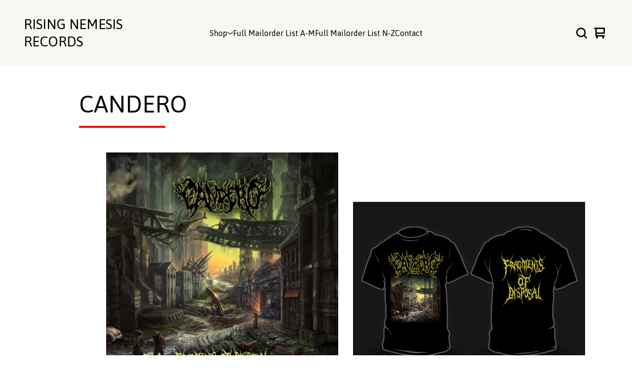

--- FILE ---
content_type: text/css; charset=utf-8
request_url: https://risingnemesisrecords.bigcartel.com/theme_stylesheets/219127611/1726348719/theme.css
body_size: 12676
content:
/*! normalize.css v5.0.0 | MIT License | github.com/necolas/normalize.css */

button,hr,input{overflow:visible}audio,canvas,progress,video{display:inline-block}progress,sub,sup{vertical-align:baseline}html{font-family:sans-serif;line-height:1.15;-ms-text-size-adjust:100%;-webkit-text-size-adjust:100%}body{margin:0} menu,article,aside,details,footer,header,nav,section{display:block}h1{font-size:2em;margin:.67em 0}figcaption,figure,main{display:block}figure{margin:1em 40px}hr{box-sizing:content-box;height:0}code,kbd,pre,samp{font-family:monospace,monospace;font-size:1em}a{background-color:transparent;-webkit-text-decoration-skip:objects}a:active,a:hover{outline-width:0}abbr[title]{border-bottom:none;text-decoration:underline;text-decoration:underline dotted}b,strong{font-weight:bolder}dfn{font-style:italic}mark{background-color:#ff0;color:#000}small{font-size:80%}sub,sup{font-size:75%;line-height:0;position:relative}sub{bottom:-.25em}sup{top:-.5em}audio:not([controls]){display:none;height:0}img{border-style:none}svg:not(:root){overflow:hidden}button,input,optgroup,select,textarea{font-family:sans-serif;font-size:100%;line-height:1.15;margin:0}button,input{}button,select{text-transform:none}[type=submit], [type=reset],button,html [type=button]{-webkit-appearance:button}[type=button]::-moz-focus-inner,[type=reset]::-moz-focus-inner,[type=submit]::-moz-focus-inner,button::-moz-focus-inner{border-style:none;padding:0}[type=button]:-moz-focusring,[type=reset]:-moz-focusring,[type=submit]:-moz-focusring,button:-moz-focusring{outline:ButtonText dotted 1px}fieldset{border:1px solid silver;margin:0 2px;padding:.35em .625em .75em}legend{box-sizing:border-box;color:inherit;display:table;max-width:100%;padding:0;white-space:normal}progress{}textarea{overflow:auto}[type=checkbox],[type=radio]{box-sizing:border-box;padding:0}[type=number]::-webkit-inner-spin-button,[type=number]::-webkit-outer-spin-button{height:auto}[type=search]{-webkit-appearance:textfield;outline-offset:-2px}[type=search]::-webkit-search-cancel-button,[type=search]::-webkit-search-decoration{-webkit-appearance:none}::-webkit-file-upload-button{-webkit-appearance:button;font:inherit}summary{display:list-item}[hidden],template{display:none}/*# sourceMappingURL=normalize.min.css.map */
/*! PhotoSwipe main CSS by Dmytro Semenov | photoswipe.com */


.pswp {
  --pswp-bg: #000;
  --pswp-placeholder-bg: #222;
  

  --pswp-root-z-index: 100000;
  
  --pswp-preloader-color: rgba(79, 79, 79, 0.4);
  --pswp-preloader-color-secondary: rgba(255, 255, 255, 0.9);
  
  /* defined via js:
  --pswp-transition-duration: 333ms; */
  
  --pswp-icon-color: #fff;
  --pswp-icon-color-secondary: #4f4f4f;
  --pswp-icon-stroke-color: #4f4f4f;
  --pswp-icon-stroke-width: 2px;

  --pswp-error-text-color: var(--pswp-icon-color);
}


/*
	Styles for basic PhotoSwipe (pswp) functionality (sliding area, open/close transitions)
*/

.pswp {
	position: fixed;
	top: 0;
	left: 0;
	width: 100%;
	height: 100%;
	z-index: var(--pswp-root-z-index);
	display: none;
	touch-action: none;
	outline: 0;
	opacity: 0.003;
	contain: layout style size;
	-webkit-tap-highlight-color: rgba(0, 0, 0, 0);
}

/* Prevents focus outline on the root element,
  (it may be focused initially) */
.pswp:focus {
  outline: 0;
}

.pswp * {
  box-sizing: border-box;
}

.pswp img {
  max-width: none;
}

.pswp--open {
	display: block;
}

.pswp,
.pswp__bg {
	transform: translateZ(0);
	will-change: opacity;
}

.pswp__bg {
  opacity: 0.005;
	background: var(--pswp-bg);
}

.pswp,
.pswp__scroll-wrap {
	overflow: hidden;
}

.pswp__scroll-wrap,
.pswp__bg,
.pswp__container,
.pswp__item,
.pswp__content,
.pswp__img,
.pswp__zoom-wrap {
	position: absolute;
	top: 0;
	left: 0;
	width: 100%;
	height: 100%;
}

.pswp__img,
.pswp__zoom-wrap {
	width: auto;
	height: auto;
}

.pswp--click-to-zoom.pswp--zoom-allowed .pswp__img {
	cursor: -webkit-zoom-in;
	cursor: -moz-zoom-in;
	cursor: zoom-in;
}

.pswp--click-to-zoom.pswp--zoomed-in .pswp__img {
	cursor: move;
	cursor: -webkit-grab;
	cursor: -moz-grab;
	cursor: grab;
}

.pswp--click-to-zoom.pswp--zoomed-in .pswp__img:active {
  cursor: -webkit-grabbing;
  cursor: -moz-grabbing;
  cursor: grabbing;
}

/* :active to override grabbing cursor */
.pswp--no-mouse-drag.pswp--zoomed-in .pswp__img,
.pswp--no-mouse-drag.pswp--zoomed-in .pswp__img:active,
.pswp__img {
	cursor: -webkit-zoom-out;
	cursor: -moz-zoom-out;
	cursor: zoom-out;
}


/* Prevent selection and tap highlights */
.pswp__container,
.pswp__img,
.pswp__button,
.pswp__counter {
	-webkit-user-select: none;
	-moz-user-select: none;
	-ms-user-select: none;
	user-select: none;
}

.pswp__item {
	/* z-index for fade transition */
	z-index: 1;
	overflow: hidden;
}

.pswp__hidden {
	display: none !important;
}

/* Allow to click through pswp__content element, but not its children */
.pswp__content {
  pointer-events: none;
}
.pswp__content > * {
  pointer-events: auto;
}


/*

  PhotoSwipe UI

*/

/*
	Error message appears when image is not loaded
	(JS option errorMsg controls markup)
*/
.pswp__error-msg-container {
  display: grid;
}
.pswp__error-msg {
	margin: auto;
	font-size: 1em;
	line-height: 1;
	color: var(--pswp-error-text-color);
}

/*
class pswp__hide-on-close is applied to elements that
should hide (for example fade out) when PhotoSwipe is closed
and show (for example fade in) when PhotoSwipe is opened
 */
.pswp .pswp__hide-on-close {
	opacity: 0.005;
	will-change: opacity;
	transition: opacity var(--pswp-transition-duration) cubic-bezier(0.4, 0, 0.22, 1);
	z-index: 10; /* always overlap slide content */
	pointer-events: none; /* hidden elements should not be clickable */
}

/* class pswp--ui-visible is added when opening or closing transition starts */
.pswp--ui-visible .pswp__hide-on-close {
	opacity: 1;
	pointer-events: auto;
}

/* <button> styles, including css reset */
.pswp__button {
	position: relative;
	display: block;
	width: 50px;
	height: 60px;
	padding: 0;
	margin: 0;
	overflow: hidden;
	cursor: pointer;
	background: none;
	border: 0;
	box-shadow: none;
	opacity: 0.85;
	-webkit-appearance: none;
	-webkit-touch-callout: none;
}

.pswp__button:hover,
.pswp__button:active,
.pswp__button:focus {
  transition: none;
  padding: 0;
  background: none;
  border: 0;
  box-shadow: none;
  opacity: 1;
}

.pswp__button:disabled {
  opacity: 0.3;
  cursor: auto;
}

.pswp__icn {
  fill: var(--pswp-icon-color);
  color: var(--pswp-icon-color-secondary);
}

.pswp__icn {
  position: absolute;
  top: 14px;
  left: 9px;
  width: 32px;
  height: 32px;
  overflow: hidden;
  pointer-events: none;
}

.pswp__icn-shadow {
  stroke: var(--pswp-icon-stroke-color);
  stroke-width: var(--pswp-icon-stroke-width);
  fill: none;
}

.pswp__icn:focus {
	outline: 0;
}

/*
	div element that matches size of large image,
	large image loads on top of it,
	used when msrc is not provided
*/
div.pswp__img--placeholder,
.pswp__img--with-bg {
	background: var(--pswp-placeholder-bg);
}

.pswp__top-bar {
	position: absolute;
	left: 0;
	top: 0;
	width: 100%;
	height: 60px;
	display: flex;
  flex-direction: row;
  justify-content: flex-end;
	z-index: 10;

	/* allow events to pass through top bar itself */
	pointer-events: none !important;
}
.pswp__top-bar > * {
  pointer-events: auto;
  /* this makes transition significantly more smooth,
     even though inner elements are not animated */
  will-change: opacity;
}


/*

  Close button

*/
.pswp__button--close {
  margin-right: 6px;
}


/*

  Arrow buttons

*/
.pswp__button--arrow {
  position: absolute;
  top: 0;
  width: 75px;
  height: 100px;
  top: 50%;
  margin-top: -50px;
}

.pswp__button--arrow:disabled {
  display: none;
  cursor: default;
}

.pswp__button--arrow .pswp__icn {
  top: 50%;
  margin-top: -30px;
  width: 60px;
  height: 60px;
  background: none;
  border-radius: 0;
}

.pswp--one-slide .pswp__button--arrow {
  display: none;
}

/* hide arrows on touch screens */
.pswp--touch .pswp__button--arrow {
  visibility: hidden;
}

/* show arrows only after mouse was used */
.pswp--has_mouse .pswp__button--arrow {
  visibility: visible;
}

.pswp__button--arrow--prev {
  right: auto;
  left: 0px;
}

.pswp__button--arrow--next {
  right: 0px;
}
.pswp__button--arrow--next .pswp__icn {
  left: auto;
  right: 14px;
  /* flip horizontally */
  transform: scale(-1, 1);
}

/*

  Zoom button

*/
.pswp__button--zoom {
  display: none;
}

.pswp--zoom-allowed .pswp__button--zoom {
  display: block;
}

/* "+" => "-" */
.pswp--zoomed-in .pswp__zoom-icn-bar-v {
  display: none;
}


/*

  Loading indicator

*/
.pswp__preloader {
  position: relative;
  overflow: hidden;
  width: 50px;
  height: 60px;
  margin-right: auto;
}

.pswp__preloader .pswp__icn {
  opacity: 0;
  transition: opacity 0.2s linear;
  animation: pswp-clockwise 600ms linear infinite;
}

.pswp__preloader--active .pswp__icn {
  opacity: 0.85;
}

@keyframes pswp-clockwise {
  0% { transform: rotate(0deg); }
  100% { transform: rotate(360deg); }
}


/*

  "1 of 10" counter

*/
.pswp__counter {
  height: 30px;
  margin-top: 15px;
  margin-inline-start: 20px;
  font-size: 14px;
  line-height: 30px;
  color: var(--pswp-icon-color);
  text-shadow: 1px 1px 3px var(--pswp-icon-color-secondary);
  opacity: 0.85;
}

.pswp--one-slide .pswp__counter {
  display: none;
}
.splide__container{box-sizing:border-box;position:relative}.splide__list{backface-visibility:hidden;display:-ms-flexbox;display:flex;height:100%;margin:0!important;padding:0!important}.splide.is-initialized:not(.is-active) .splide__list{display:block}.splide__pagination{-ms-flex-align:center;align-items:center;display:-ms-flexbox;display:flex;-ms-flex-wrap:wrap;flex-wrap:wrap;-ms-flex-pack:center;justify-content:center;margin:0;pointer-events:none}.splide__pagination li{display:inline-block;line-height:1;list-style-type:none;margin:0;pointer-events:auto}.splide:not(.is-overflow) .splide__pagination{display:none}.splide__progress__bar{width:0}.splide{position:relative;visibility:hidden}.splide.is-initialized,.splide.is-rendered{visibility:visible}.splide__slide{backface-visibility:hidden;box-sizing:border-box;-ms-flex-negative:0;flex-shrink:0;list-style-type:none!important;margin:0;position:relative}.splide__slide img{vertical-align:bottom}.splide__spinner{animation:splide-loading 1s linear infinite;border:2px solid #999;border-left-color:transparent;border-radius:50%;bottom:0;contain:strict;display:inline-block;height:20px;left:0;margin:auto;position:absolute;right:0;top:0;width:20px}.splide__sr{clip:rect(0 0 0 0);border:0;height:1px;margin:-1px;overflow:hidden;padding:0;position:absolute;width:1px}.splide__toggle.is-active .splide__toggle__play,.splide__toggle__pause{display:none}.splide__toggle.is-active .splide__toggle__pause{display:inline}.splide__track{overflow:hidden;position:relative;z-index:0}@keyframes splide-loading{0%{transform:rotate(0)}to{transform:rotate(1turn)}}.splide__track--draggable{-webkit-touch-callout:none;-webkit-user-select:none;-ms-user-select:none;user-select:none}.splide__track--fade>.splide__list>.splide__slide{margin:0!important;opacity:0;z-index:0}.splide__track--fade>.splide__list>.splide__slide.is-active{opacity:1;z-index:1}.splide--rtl{direction:rtl}.splide__track--ttb>.splide__list{display:block}.splide__arrow{-ms-flex-align:center;align-items:center;background:#ccc;border:0;border-radius:50%;cursor:pointer;display:-ms-flexbox;display:flex;height:2em;-ms-flex-pack:center;justify-content:center;opacity:.7;padding:0;position:absolute;top:50%;transform:translateY(-50%);width:2em;z-index:1}.splide__arrow svg{fill:#000;height:1.2em;width:1.2em}.splide__arrow:hover:not(:disabled){opacity:.9}.splide__arrow:disabled{opacity:.3}.splide__arrow:focus-visible{outline:3px solid #0bf;outline-offset:3px}.splide__arrow--prev{left:1em}.splide__arrow--prev svg{transform:scaleX(-1)}.splide__arrow--next{right:1em}.splide.is-focus-in .splide__arrow:focus{outline:3px solid #0bf;outline-offset:3px}.splide__pagination{bottom:.5em;left:0;padding:0 1em;position:absolute;right:0;z-index:1}.splide__pagination__page{background:#ccc;border:0;border-radius:50%;display:inline-block;height:8px;margin:3px;opacity:.7;padding:0;position:relative;transition:transform .2s linear;width:8px}.splide__pagination__page.is-active{background:#fff;transform:scale(1.4);z-index:1}.splide__pagination__page:hover{cursor:pointer;opacity:.9}.splide__pagination__page:focus-visible{outline:3px solid #0bf;outline-offset:3px}.splide.is-focus-in .splide__pagination__page:focus{outline:3px solid #0bf;outline-offset:3px}.splide__progress__bar{background:#ccc;height:3px}.splide__slide{-webkit-tap-highlight-color:rgba(0,0,0,0)}.splide__slide:focus{outline:0}@supports(outline-offset:-3px){.splide__slide:focus-visible{outline:3px solid #0bf;outline-offset:-3px}}@media screen and (-ms-high-contrast:none){.splide__slide:focus-visible{border:3px solid #0bf}}@supports(outline-offset:-3px){.splide.is-focus-in .splide__slide:focus{outline:3px solid #0bf;outline-offset:-3px}}@media screen and (-ms-high-contrast:none){.splide.is-focus-in .splide__slide:focus{border:3px solid #0bf}.splide.is-focus-in .splide__track>.splide__list>.splide__slide:focus{border-color:#0bf}}.splide__toggle{cursor:pointer}.splide__toggle:focus-visible{outline:3px solid #0bf;outline-offset:3px}.splide.is-focus-in .splide__toggle:focus{outline:3px solid #0bf;outline-offset:3px}.splide__track--nav>.splide__list>.splide__slide{border:3px solid transparent;cursor:pointer}.splide__track--nav>.splide__list>.splide__slide.is-active{border:3px solid #000}.splide__arrows--rtl .splide__arrow--prev{left:auto;right:1em}.splide__arrows--rtl .splide__arrow--prev svg{transform:scaleX(1)}.splide__arrows--rtl .splide__arrow--next{left:1em;right:auto}.splide__arrows--rtl .splide__arrow--next svg{transform:scaleX(-1)}.splide__arrows--ttb .splide__arrow{left:50%;transform:translate(-50%)}.splide__arrows--ttb .splide__arrow--prev{top:1em}.splide__arrows--ttb .splide__arrow--prev svg{transform:rotate(-90deg)}.splide__arrows--ttb .splide__arrow--next{bottom:1em;top:auto}.splide__arrows--ttb .splide__arrow--next svg{transform:rotate(90deg)}.splide__pagination--ttb{bottom:0;display:-ms-flexbox;display:flex;-ms-flex-direction:column;flex-direction:column;left:auto;padding:1em 0;right:.5em;top:0}
*, *::before, *::after {
  box-sizing: border-box;
}

* {
  margin: 0;
  padding: 0;
  border: 0;
}

body {
  line-height: 1.5;
  -webkit-font-smoothing: antialiased;
}

img, picture, video, canvas, svg, iframe, embed, audio {
  display: block;
  max-width: 100%;
}

input, button, textarea, select {
  -webkit-appearance: none;
  appearance: none;
  border: 0;
  border-radius: var(--border-radius);
  background: none;
  color: inherit;
  cursor: pointer;
  font: inherit;
}

p, h1, h2, h3, h4, h5, h6 {
  overflow-wrap: break-word;
  word-break: break-word;
}

ol, ul {
  list-style: none;
}

a {
  cursor: pointer;
  text-underline-offset: 4px;
}

:root {
  --theme-color: #EC0400;
  --background-color: #FFFFFF;
  --text-color: #000000;
  --secondary-text-color: #776633;
  --accent-background-color: #F9F7F2;
  --welcome-overlay-color: #000000;
  --border-color: rgba(var(--text-color-rgb),.5);
  --button-text-color: var(--text-color);
  --button-background-color: var(--background-color);
  --announcement-background-color: var(--background-color);
  --announcement-text-color: var(--text-color);
  --error-text-color: #FFFFFF;
  --error-background-color: #9D0B1C;
  --primary-font: "Asap", sans-serif;
  --border-radius: 0;
  --welcome-overlay-opacity: .5;
}

* {
  box-sizing: border-box;
}

body {
  display: flex;
  flex-direction: column;
  background-color: var(--background-color);
  color: var(--text-color);
  font-family: var(--primary-font);
  font-size: 16px;
  min-height: 100vh;
}
body.overlay-open {
  height: 100vh;
  width: 100vw;
  overflow: hidden;
  overscroll-behavior: none;
}

a.skip-link {
  transition: all 0.3s linear;
  background: var(--background-color);
  border: 1px solid var(--text-color);
  color: var(--text-color);
  left: 25px;
  padding: 15px 20px;
  position: absolute;
  text-decoration: underline;
  top: -150px;
  z-index: 100;
}
a.skip-link:focus {
  top: 20px;
}

a, a:visited {
  color: var(--text-color);
  text-decoration: none;
}

button.button, a.button, div.button {
  background: var(--button-background-color);
  border: 4px solid var(--button-text-color);
  color: var(--button-text-color);
  border-radius: var(--border-radius);
  display: flex;
  min-height: 68px;
  align-items: center;
  justify-content: center;
  padding: 16px;
  max-width: 360px;
  text-decoration: none;
  white-space: pre-wrap;
  width: 100%;
  transition: border-color 0.2s linear, color 0.2s linear;
}
@media screen and (max-width: 767px) {
  button.button, a.button, div.button {
    max-width: 100%;
  }
}
button.button:hover, a.button:hover, div.button:hover {
  border: 4px solid var(--secondary-text-color);
  color: var(--secondary-text-color);
  outline-offset: 0;
}
button.button--minimal, a.button--minimal, div.button--minimal {
  background: none;
  border: 0;
  color: var(--primary-text-color);
  text-decoration: underline;
  font-weight: normal;
  min-height: 0;
  outline-offset: 0;
  transition: color 0.2s linear;
}
button.button--minimal:hover, button.button--minimal:focus, a.button--minimal:hover, a.button--minimal:focus, div.button--minimal:hover, div.button--minimal:focus {
  background: none;
  border: 0;
  color: var(--secondary-text-color);
}
button.button--minimal:hover, a.button--minimal:hover, div.button--minimal:hover {
  outline: none;
}
button.button--minimal:focus, a.button--minimal:focus, div.button--minimal:focus {
  outline: revert;
}
button.button--centered, a.button--centered, div.button--centered {
  margin: 0 auto;
}

input, textarea {
  border: 4px solid var(--text-color);
  font-family: var(--primary-font);
}
input:hover, textarea:hover {
  border-color: var(--secondary-text-color);
}

.select {
  background-color: var(--background-color);
  border: 4px solid var(--text-color);
  border-radius: var(--border-radius);
  color: var(--text-color);
  font-family: var(--primary-font);
  height: 68px;
  max-width: 100%;
  padding: 0;
  position: relative;
  width: 100%;
  transition: color 0.2s linear, border-color 0.2s linear;
}
.select select {
  color: inherit;
  transition: color 0.2s linear;
  font-family: var(--primary-font);
  height: 100%;
  padding: 0 66px 0 16px;
  position: relative;
  width: 100%;
  z-index: 2;
}
.select select option {
  background-color: #FFF;
  color: #000;
}
.select select option:disabled {
  color: graytext;
}
.select select:focus {
  box-shadow: none;
}
.select select::-ms-expand {
  display: none;
}
.select svg {
  -webkit-transform: translateY(-50%);
  transform: translateY(-50%);
  fill: currentColor;
  height: 16px;
  width: 16px;
  position: absolute;
  right: 20px;
  top: 50%;
  z-index: 1;
}
.select:hover, .select:active, .select:focus, .select:focus-within {
  color: var(--secondary-text-color);
  border-color: var(--secondary-text-color);
}
.select:hover select, .select:active select, .select:focus select, .select:focus-within select {
  color: var(--secondary-text-color);
}
.select:hover select option:disabled, .select:active select option:disabled, .select:focus select option:disabled, .select:focus-within select option:disabled {
  color: graytext;
}

h1, h2, h3, h4, h5, h6 {
  color: var(--text-color);
  font-weight: normal;
  margin: 0;
  padding: 0;
  position: relative;
  text-align: left;
}

h1, .gallery-title, .welcome-header {
  display: inline-block;
  font-size: 3em;
  line-height: 1.2em;
  margin-bottom: 60px;
  position: relative;
}
@media screen and (max-width: 1023px) {
  h1, .gallery-title, .welcome-header {
    font-size: 2.5em;
  }
}
@media screen and (max-width: 767px) {
  h1, .gallery-title, .welcome-header {
    font-size: 1.5em;
  }
}
h1:after, .gallery-title:after, .welcome-header:after {
  background-color: var(--theme-color);
  bottom: -20px;
  content: "";
  display: block;
  height: 4px;
  left: 0;
  max-width: 80%;
  position: absolute;
  width: 260px;
}
@media screen and (max-width: 1023px) {
  h1:after, .gallery-title:after, .welcome-header:after {
    bottom: -15px;
  }
}
@media screen and (max-width: 767px) {
  h1:after, .gallery-title:after, .welcome-header:after {
    bottom: -18px;
    width: 120px;
  }
}

h2 {
  font-size: 2em;
}
@media screen and (max-width: 767px) {
  h2 {
    font-size: 1.1em;
  }
}

.errors {
  background: var(--error-background-color);
  color: var(--error-text-color);
  list-style: none;
  margin: 0 0 20px 0;
  padding: 20px;
  text-align: center;
}

.wrapper {
  margin: 0 auto;
  max-width: 1200px;
  position: relative;
  width: 100%;
}
.wrapper--custom {
  max-width: 768px;
}
.wrapper--contact {
  max-width: 660px;
}
.wrapper--cart {
  max-width: 1024px;
}

.header {
  background: var(--accent-background-color);
}
.header a {
  color: var(--text-color);
  transition: color 0.2s linear;
}
.header a:hover {
  color: var(--secondary-text-color);
}

.header-mobile-menu {
  display: none;
  left: -8px;
  position: relative;
}
@media screen and (max-width: 1023px) {
  .header-mobile-menu {
    display: block;
  }
}

.open-mobile-navigation {
  display: flex;
  width: 36px;
  height: 36px;
  align-items: center;
  justify-content: center;
  border-radius: var(--border-radius);
}
.open-mobile-navigation svg {
  fill: currentColor;
  height: 24px;
  width: 24px;
}

.header-logo {
  display: flex;
  align-items: center;
}
@media screen and (max-width: 1023px) {
  .header-logo {
    text-align: center;
    justify-self: center;
    max-width: 100%;
  }
}
.header-logo a {
  display: flex;
  line-height: 1.25em;
  align-items: center;
  width: auto;
  outline-offset: 4px;
  font-size: 1.75rem;
}
@media screen and (max-width: 1023px) {
  .header-logo a {
    font-size: 1.4rem;
  }
}
@media screen and (max-width: 767px) {
  .header-logo a {
    font-size: 1.3rem;
  }
}
.header-logo.image {
  height: 80px;
}
@media screen and (max-width: 767px) {
  .header-logo.image {
    height: 60px;
  }
}
.header-logo.image img {
  max-width: 300px;
  height: 100%;
  object-fit: contain;
  width: 100%;
}
.header-logo.image a {
  height: 100%;
}

.top-nav {
  display: grid;
  grid-template-columns: 1fr 2fr 1fr;
  padding: 32px 48px;
  gap: 32px;
  font-size: 1em;
  font-weight: 500;
  line-height: 1em;
  font-family: var(--primary-font);
  max-width: 100%;
  align-items: center;
  justify-content: center;
  min-height: 120px;
}
@media screen and (max-width: 1023px) {
  .top-nav {
    font-size: 1em;
    padding: 16px;
    column-gap: 8px;
  }
}

.header-cart {
  display: flex;
  align-items: center;
  justify-content: flex-end;
  gap: 20px;
  position: relative;
}
@media screen and (max-width: 1200px) {
  .header-cart {
    right: -6px;
  }
}
@media screen and (max-width: 767px) {
  .header-cart {
    gap: 4px;
  }
}

.open-search {
  height: 36px;
  width: 36px;
  display: flex;
  align-items: center;
  justify-content: center;
  transition: color 0.2s linear;
}
.open-search:hover, .open-search:focus {
  color: var(--secondary-text-color);
}
.open-search svg {
  fill: currentColor;
  width: 22px;
  height: 22px;
}
@media screen and (max-width: 1023px) {
  .open-search svg {
    width: 20px;
    height: 20px;
  }
}

.cart-link {
  height: 36px;
  width: 36px;
  display: flex;
  align-items: center;
  justify-content: center;
}
.cart-link svg {
  fill: currentColor;
  width: 22px;
  height: 22px;
}
@media screen and (max-width: 1023px) {
  .cart-link svg {
    width: 20px;
    height: 20px;
  }
}

.cart-num-items__circle {
  background: var(--text-color);
  border-radius: 100%;
  color: var(--background-color);
  display: flex;
  align-items: center;
  justify-content: center;
  height: 18px;
  width: 18px;
  position: absolute;
  text-align: center;
  font-size: 11px;
  right: -2px;
  top: -2px;
}
@media screen and (max-width: 1023px) {
  .cart-num-items__circle {
    right: -2px;
    top: 0px;
  }
}

.content {
  flex: 1 0 auto;
  padding: 48px 32px 160px;
}
@media screen and (max-width: 1023px) {
  .content {
    padding-bottom: 120px;
  }
}
@media screen and (max-width: 767px) {
  .content {
    padding: 24px 16px 60px;
  }
}

.large-note {
  font-size: 1.1em;
  margin: 0 auto;
  margin-bottom: 120px;
  width: 100%;
}

.custom-page-content {
  margin: 0 auto;
  width: 100%;
}
.custom-page-content p {
  margin: revert;
}
.custom-page-content > :first-child {
  margin-top: 0;
}
.custom-page-content > :last-child {
  margin-bottom: 0;
}
.custom-page-content ol, .custom-page-content ul {
  margin: 1em;
}
.custom-page-content ul {
  list-style: disc;
}
.custom-page-content ol {
  list-style: decimal;
}
.custom-page-content a {
  text-decoration: underline;
  transition: color 0.2s linear;
}
.custom-page-content a:hover {
  color: var(--secondary-text-color);
}

footer {
  background: var(--accent-background-color);
  color: var(--accent-text-color);
  padding: 64px 0;
  width: 100%;
}
@media screen and (max-width: 1023px) {
  footer {
    padding: 32px 0;
  }
}
footer .wrapper {
  display: flex;
  gap: 32px;
  align-items: flex-start;
  justify-content: flex-start;
  flex-wrap: wrap;
  max-width: 1200px;
  padding: 32px;
}
@media screen and (max-width: 767px) {
  footer .wrapper {
    flex-direction: column;
    padding: 0 16px;
  }
}
footer .credit-container {
  margin-left: auto;
  position: relative;
  padding-top: 10px;
}
footer .credit-container:before {
  background-color: var(--theme-color);
  content: "";
  display: block;
  height: 4px;
  right: 0;
  position: absolute;
  top: -20px;
  width: 25px;
}
@media screen and (max-width: 767px) {
  footer .credit-container:before {
    display: none;
  }
}
@media screen and (max-width: 1023px) {
  footer .credit-container {
    margin: 0;
  }
}
footer .credit-container .bigcartel-credit {
  line-height: 1em;
  font-size: 0.975em;
  display: flex;
  color: var(--accent-text-color);
  align-items: center;
  gap: 8px;
  outline-offset: 4px;
  padding: 2px 0;
  text-decoration: none;
}
footer .credit-container .bigcartel-credit__text {
  position: relative;
}
footer .credit-container .bigcartel-credit__lockup {
  display: block;
  fill: currentColor;
  padding-top: 1px;
  width: 86px;
}

.footernav {
  display: flex;
  flex-direction: column;
  flex: 1;
  max-width: 300px;
  padding-top: 10px;
  position: relative;
  width: 100%;
}
.footernav:before {
  background-color: var(--theme-color);
  content: "";
  display: block;
  height: 4px;
  left: 0;
  position: absolute;
  top: -20px;
  width: 25px;
}
@media screen and (max-width: 767px) {
  .footernav:before {
    display: none;
  }
}
@media screen and (max-width: 767px) {
  .footernav {
    max-width: fit-content;
  }
}
.footernav .footer-nav-title {
  color: var(--accent-text-color);
  font-weight: 500;
  font-size: 1.2em;
  margin-bottom: 32px;
  position: relative;
}
.footernav .footer-nav-title:after {
  background-color: var(--theme-color);
  content: "";
  display: block;
  height: 4px;
  left: 0;
  position: absolute;
  bottom: -10px;
  width: 25px;
}
@media screen and (min-width: 768px) {
  .footernav .footer-nav-title {
    display: none;
  }
}
.footernav .footer-nav-title a {
  color: inherit;
}
.footernav .footer-nav-title a:hover {
  text-decoration: underline;
}
.footernav ul {
  display: flex;
  flex-direction: column;
  gap: 12px;
}
@media screen and (max-width: 767px) {
  .footernav ul {
    display: block;
    column-gap: 32px;
    column-count: 2;
    column-width: 40vw;
  }
}
.footernav ul li {
  display: flex;
  align-items: flex-start;
  justify-content: flex-start;
}
@media screen and (max-width: 767px) {
  .footernav ul li {
    padding-bottom: 16px;
  }
}
.footernav ul li a {
  -webkit-transition: opacity 0.2s ease-in-out;
  transition: opacity 0.2s ease-in-out;
  color: var(--accent-text-color);
  display: block;
  font-size: 1em;
}
.footernav ul li a:hover, .footernav ul li a:focus {
  text-decoration: underline;
}
.footernav ul.social-links a {
  color: var(--accent-text-color);
  display: flex;
  align-items: center;
  gap: 12px;
}
.footernav ul.social-links a svg {
  flex-shrink: 0;
  fill: currentColor;
  height: 16px;
  position: relative;
  width: 16px;
}

.social-icons {
  display: flex;
  gap: 20px;
  list-style: none;
  margin: 0;
  padding: 0;
  flex-wrap: wrap;
  justify-content: center;
}
@media screen and (max-width: 767px) {
  .social-icons {
    gap: 16px;
  }
}
.social-icons a {
  color: var(--text-color);
  display: flex;
  align-items: center;
  justify-content: center;
  flex-shrink: 0;
  width: 36px;
  height: 36px;
}
.social-icons a:hover {
  color: var(--link-hover-color);
}
.social-icons a svg {
  fill: currentColor;
  height: 22px;
  width: 22px;
}
.social-icons a svg.tumblr-icon {
  width: 14px;
}

.message-banner {
  border-radius: var(--border-radius);
  background-color: var(--announcement-background-color);
  color: var(--announcement-text-color);
  padding: 16px;
  margin-bottom: 32px;
  text-align: left;
  width: 100%;
}
.message-banner--centered {
  text-align: center;
}
.message-banner--no-bg {
  color: var(--primary-text-color);
  background: none;
  padding: 0;
}
.message-banner--errors {
  background-color: var(--error-background-color);
  color: var(--error-text-color);
}

.visually-hidden {
  border: 0;
  clip: rect(0 0 0 0);
  height: 1px;
  margin: -1px;
  overflow: hidden;
  padding: 0;
  position: absolute;
  width: 1px;
}

.blur-up {
  transition: filter 0.2s;
  filter: blur(5px);
  transform: translate3d(0, 0, 0);
}
.blur-up.lazyloaded {
  filter: blur(0);
}

.home-welcome {
  margin-bottom: 100px;
  position: relative;
}
@media screen and (max-width: 767px) {
  .home-welcome {
    margin-bottom: 32px;
  }
}

.welcome-image {
  border-radius: var(--border-radius);
  display: block;
  height: auto;
  width: 100%;
}

@-webkit-keyframes welcome-text {
  0% {
    opacity: 0;
    -webkit-transform: translate3d(0, 20px, 0);
    transform: translate3d(0, 20px, 0);
    -webkit-transition: opacity 1s cubic-bezier(0.25, 0.1, 0.25, 1), transform 0.5s cubic-bezier(0.25, 0.1, 0.25, 1);
    transition: opacity 1s cubic-bezier(0.25, 0.1, 0.25, 1), transform 0.5s cubic-bezier(0.25, 0.1, 0.25, 1);
  }
  100% {
    -webkit-transform: none;
    transform: none;
    opacity: 1;
  }
}
@keyframes welcome-text {
  0% {
    opacity: 0;
    -webkit-transform: translate3d(0, 20px, 0);
    transform: translate3d(0, 20px, 0);
    -webkit-transition: opacity 1s cubic-bezier(0.25, 0.1, 0.25, 1), transform 0.5s cubic-bezier(0.25, 0.1, 0.25, 1);
    transition: opacity 1s cubic-bezier(0.25, 0.1, 0.25, 1), transform 0.5s cubic-bezier(0.25, 0.1, 0.25, 1);
  }
  100% {
    -webkit-transform: none;
    transform: none;
    opacity: 1;
  }
}
.welcome-message {
  display: flex;
  align-items: center;
  -webkit-animation: welcome-text 0.6s cubic-bezier(0.25, 0.1, 0.25, 1);
  animation: welcome-text 0.6s cubic-bezier(0.25, 0.1, 0.25, 1);
  border-radius: var(--border-radius);
  bottom: 0;
  left: 0;
  margin: 120px auto 280px;
  max-width: 960px;
  position: relative;
  right: 0;
  top: 0;
}
@media screen and (max-width: 767px) {
  .welcome-message {
    margin: 60px auto;
  }
}
.welcome-message.has-welcome-image {
  left: 80px;
  margin: 0 auto;
  position: absolute;
  right: 80px;
}
.welcome-message.has-welcome-image .welcome-header {
  color: var(--background-color);
}
@media screen and (max-width: 767px) {
  .welcome-message.has-welcome-image {
    left: 40px;
    right: 40px;
  }
}

.welcome-image-overlay {
  background: var(--welcome-overlay-color);
  opacity: var(--welcome-overlay-opacity);
  border-radius: var(--border-radius);
  position: absolute;
  top: 0;
  left: 0;
  width: 100%;
  height: 100%;
}

.welcome-header {
  color: var(--text-color);
  font-size: clamp(1rem, 5vw, 6rem);
  line-height: 1.2em;
  margin-left: 0;
}
@media screen and (max-width: 1023px) {
  .welcome-header {
    font-size: 6vw;
  }
}
@media screen and (max-width: 767px) {
  .welcome-header {
    font-size: 1.5em;
  }
}

.featured-products-holder {
  display: flex;
  justify-content: flex-start;
  align-items: flex-start;
  margin: 0 auto 60px auto;
  gap: 60px;
  max-width: 960px;
}
@media screen and (max-width: 767px) {
  .featured-products-holder {
    flex-direction: column;
    margin-top: 0;
    margin-bottom: 30px;
  }
}
.featured-products-holder h1.featured-title {
  margin: 0;
  max-width: calc(100% - 360px);
  padding: 0;
}
@media screen and (max-width: 767px) {
  .featured-products-holder h1.featured-title {
    max-width: 100%;
  }
}

a.shop-now-button {
  min-width: 300px;
  margin-left: auto;
  position: relative;
  text-align: center;
  width: auto;
}
a.shop-now-button.footer-button {
  display: none;
}
@media screen and (max-width: 767px) {
  a.shop-now-button {
    width: 100%;
  }
  a.shop-now-button.header-button {
    display: none;
  }
  a.shop-now-button.footer-button {
    display: block;
  }
}

.gallery-title {
  margin-top: 32px;
}

.image-gallery {
  display: grid;
  grid-template-columns: repeat(3, 1fr);
  gap: 60px;
  max-width: 960px;
  margin: 0 auto;
  padding: 60px 50px;
  position: relative;
  width: 100%;
}
@media screen and (max-width: 1023px) {
  .image-gallery {
    gap: 30px;
  }
}
@media screen and (max-width: 767px) {
  .image-gallery {
    grid-template-columns: repeat(2, 1fr);
    padding: 10px 0;
    gap: 16px;
    width: 90%;
  }
}
.image-gallery .gallery-image-container {
  position: relative;
  margin-bottom: 60px;
  -webkit-transition: opacity 1s cubic-bezier(0.25, 0.1, 0.25, 1), transform 0.5s cubic-bezier(0.25, 0.1, 0.25, 1);
  transition: opacity 1s cubic-bezier(0.25, 0.1, 0.25, 1), transform 0.5s cubic-bezier(0.25, 0.1, 0.25, 1);
  opacity: 0;
}
@media screen and (max-width: 767px) {
  .image-gallery .gallery-image-container {
    margin-bottom: 0;
    top: 0 !important;
  }
}
.image-gallery .gallery-image-container.visible {
  transform: translate(0, -20px);
  opacity: 1;
  visibility: visible;
}
.image-gallery .gallery-image-container:nth-child(6n+1) {
  top: -30px;
  left: -30px;
}
.image-gallery .gallery-image-container:nth-child(6n+2) {
  top: 30px;
  left: -30px;
}
.image-gallery .gallery-image-container:nth-child(6n+3) {
  top: -30px;
  left: -30px;
}
.image-gallery .gallery-image-container:nth-child(6n+4) {
  top: 30px;
  left: 30px;
}
.image-gallery .gallery-image-container:nth-child(6n+5) {
  top: -30px;
  left: 30px;
}
.image-gallery .gallery-image-container:nth-child(6n+6) {
  top: 30px;
  left: 30px;
}
@media screen and (max-width: 767px) {
  .image-gallery .gallery-image-container:nth-child(4n+1), .image-gallery .gallery-image-container:nth-child(4n+2) {
    left: -10%;
  }
}
@media screen and (max-width: 767px) {
  .image-gallery .gallery-image-container:nth-child(4n+3), .image-gallery .gallery-image-container:nth-child(4n+4) {
    right: -10%;
    left: auto;
  }
}
.image-gallery .gallery-image-container .gallery-image {
  align-self: center;
  border-radius: var(--border-radius);
  display: block;
  height: auto;
  width: 100%;
}

.product-container {
  display: grid;
  grid-template-columns: 1fr 400px;
  column-gap: 60px;
  row-gap: 40px;
}
@media screen and (max-width: 1200px) {
  .product-container {
    column-gap: 40px;
    grid-template-columns: 1fr 360px;
  }
}
@media screen and (max-width: 1023px) {
  .product-container {
    grid-template-columns: minmax(0, 1fr);
  }
}

.reset-selection-button-container {
  text-align: center;
  width: 100%;
}
.reset-selection-button-container button.reset-selection-button {
  display: none;
  margin-top: 10px;
}

.product-form {
  width: 100%;
}
.product-form button {
  width: 100%;
  max-width: 100%;
}
@media screen and (max-width: 1200px) {
  .product-form {
    max-width: 100%;
  }
}

.product-selects {
  margin-bottom: 20px;
}

.product-option-groups {
  display: flex;
  flex-direction: column;
  gap: 16px;
}

.product-detail {
  display: flex;
  flex-direction: column;
  align-items: flex-start;
  row-gap: 36px;
}
.product-detail__header {
  display: flex;
  flex-direction: column;
  align-items: flex-start;
}
.product-detail__status {
  font-size: 0.875em;
  line-height: normal;
  display: inline-block;
  margin-left: 8px;
}
.product-detail__pricing {
  display: flex;
  align-items: center;
  font-size: 1.5em;
}
@media screen and (max-width: 767px) {
  .product-detail__pricing {
    font-size: 1.3em;
  }
}
.product-detail__description p {
  margin: revert;
}
.product-detail__description > :first-child {
  margin-top: 0;
}
.product-detail__description > :last-child {
  margin-bottom: 0;
}
.product-detail__description ol, .product-detail__description ul {
  margin: 1em;
}
.product-detail__description ul {
  list-style: disc;
}
.product-detail__description ol {
  list-style: decimal;
}
.product-detail__description a {
  transition: color 0.2s linear;
  text-decoration: underline;
}
.product-detail__description a:hover {
  color: var(--secondary-text-color);
}
.product-detail .page-title {
  margin-top: 0;
  margin-bottom: 32px;
  text-align: left;
}

#instant-checkout-button {
  margin-top: 12px;
}

.products-page-header {
  display: flex;
  justify-content: flex-start;
  margin: 0 auto 60px auto;
  max-width: 960px;
}
@media screen and (max-width: 767px) {
  .products-page-header {
    flex-direction: column;
    margin-bottom: 30px;
  }
}
.products-page-header h1.products-title {
  margin: 0;
  padding: 0;
}

.product-list {
  display: flex;
  flex-direction: row;
  flex-wrap: wrap;
  max-width: 1360px;
  padding: 0 100px;
  position: relative;
  width: 100%;
}
@media screen and (max-width: 1023px) {
  .product-list {
    padding: 0 40px;
  }
}
@media screen and (max-width: 767px) {
  .product-list {
    flex-direction: column;
    padding: 0;
  }
}

.product-card {
  display: flex;
  flex: 1 0 50%;
  justify-content: flex-end;
  -webkit-transition: opacity 1s cubic-bezier(0.25, 0.1, 0.25, 1), transform 0.5s cubic-bezier(0.25, 0.1, 0.25, 1);
  transition: opacity 1s cubic-bezier(0.25, 0.1, 0.25, 1), transform 0.5s cubic-bezier(0.25, 0.1, 0.25, 1);
  border-radius: var(--border-radius);
  max-width: 50%;
  opacity: 0;
  padding: 60px 15px 90px 15px;
  position: relative;
  width: 100%;
}
@media screen and (max-width: 1023px) {
  .product-card {
    flex: 1 0 50%;
    padding: 60px 15px 90px 15px;
  }
}
@media screen and (max-width: 767px) {
  .product-card {
    flex: 1;
    padding: 30px 0 0;
    max-width: 90%;
  }
  .product-card:nth-child(even) {
    left: 10%;
  }
}
.product-card.visible {
  transform: translate(0, -20px);
  opacity: 1;
  visibility: visible;
}
@media screen and (min-width: 768px) {
  .product-card:nth-child(4n+1), .product-card:nth-child(4n+2) {
    left: 60px;
  }
  .product-card:nth-child(4n+3), .product-card:nth-child(4n+4) {
    left: -60px;
  }
  .product-card:nth-child(2n+1) {
    top: -30px;
  }
  .product-card:nth-child(2n+2) {
    top: 70px;
  }
}
.product-card .product-status {
  color: var(--theme-color);
  margin-left: 5px;
}
.product-card .product-image-holder {
  border-radius: var(--border-radius);
  position: relative;
  left: 0;
  width: 100%;
}
.product-card .product-info {
  margin-top: 8px;
}
.product-card .product-list-image {
  border-radius: var(--border-radius);
  height: auto;
  display: block;
  width: 100%;
}
.product-card .product-name {
  width: 100%;
}

.view-details {
  transition: transform 0.2s ease, opacity 0.2s ease;
  -webkit-transform: translateX(-50%) translateY(-50%);
  transform: translateX(-50%) translateY(-50%);
  background-color: var(--text-color);
  border-radius: var(--border-radius);
  color: var(--background-color);
  font-size: 15px;
  left: 50%;
  line-height: 75px;
  opacity: 0;
  position: absolute;
  text-align: center;
  top: 50%;
  width: 50%;
}
@media screen and (max-width: 1023px) {
  .view-details {
    display: none;
  }
}

a.product-link {
  color: var(--secondary-text-color);
  display: block;
  height: auto;
  position: relative;
  width: 100%;
}
a.product-link:hover .view-details {
  opacity: 1;
}

.pagination {
  display: flex;
  align-items: center;
  justify-content: center;
  color: var(--text-color);
  position: relative;
  text-align: center;
  width: 100%;
  gap: 24px;
  line-height: 2em;
  margin-top: 48px;
  transition: color 0.2s linear;
}
.pagination a:hover {
  color: var(--secondary-text-color);
  text-decoration: underline;
}
@media screen and (max-width: 767px) {
  .pagination {
    gap: 12px;
  }
}
.pagination .page-link {
  display: flex;
  align-items: center;
  gap: 12px;
  padding: 0 8px;
}
.pagination .page-link.disabled {
  display: none;
}
.pagination .page-link svg {
  width: 10px;
  height: 16px;
}
.pagination .previous, .pagination .next {
  display: none;
}

.page-numbers {
  display: flex;
  gap: 16px;
}
@media screen and (max-width: 767px) {
  .page-numbers {
    gap: 8px;
  }
}
.page-numbers .current {
  text-decoration: underline;
}
.page-numbers > a, .page-numbers span {
  padding: 0 10px;
  text-underline-offset: 2px;
}

.pagination-arrow {
  display: block;
  fill: currentColor;
  height: 17px;
  width: 17px;
}
.pagination-arrow.prev-arrow {
  margin-right: auto;
}
.pagination-arrow.next-arrow {
  margin-left: auto;
}

.cart-empty {
  display: flex;
  flex-direction: column;
  gap: 16px;
  margin: 0 auto;
  width: 100%;
}

.cart-columns {
  display: grid;
  align-items: flex-start;
  grid-template-columns: 1fr;
  column-gap: 64px;
}
@media screen and (max-width: 1200px) {
  .cart-columns {
    grid-template-columns: 1fr;
  }
}

.cart-header {
  display: flex;
  align-items: flex-end;
  justify-content: flex-start;
  margin-bottom: 32px;
}
.cart-header .page-title {
  margin-bottom: 0;
}

.cart-items {
  border-bottom: 2px solid var(--text-color);
}

.cart-item {
  display: grid;
  grid-template-columns: auto 1fr 148px auto;
  justify-content: flex-start;
  align-items: flex-start;
  border-top: 2px solid var(--text-color);
  padding: 24px 0;
  gap: 16px;
}
@media (max-width: 1200px) {
  .cart-item {
    grid-template-columns: auto 1fr auto;
    grid-template-rows: repeat(2, auto);
  }
}
@media screen and (max-width: 1200px) {
  .cart-item .cart-item-image-holder {
    grid-area: 1/1/3/2;
  }
}
.cart-item .cart-item-image-link {
  display: block;
  height: 90px;
  overflow: hidden;
  width: 90px;
}
@media screen and (max-width: 1200px) {
  .cart-item .cart-item-image-link {
    height: 64px;
    width: 64px;
  }
}
.cart-item .cart-item-image-link img {
  border-radius: var(--border-radius);
  height: 100%;
  object-fit: cover;
  width: 100%;
}
.cart-item .cart-item-detail {
  padding-right: 24px;
}
@media (max-width: 1200px) {
  .cart-item .cart-item-detail {
    grid-area: 1/2/2/3;
    padding-right: 0;
  }
}
.cart-item .product-name {
  font-size: 1.2em;
  word-break: break-word;
}
.cart-item .option-name {
  font-size: 1em;
  margin-top: 4px;
}
.cart-item input {
  border: none;
  height: 100%;
  padding: 8px;
  text-align: center;
  width: 48px;
}
.cart-item input::-webkit-outer-spin-button, .cart-item input::-webkit-inner-spin-button {
  display: none;
}
.cart-item .cart-qty {
  display: flex;
  align-items: center;
  justify-content: center;
  flex-direction: column;
  width: 148px;
  gap: 8px;
}
@media (max-width: 1200px) {
  .cart-item .cart-qty {
    align-items: center;
    grid-area: 2/2/3/4;
    justify-content: flex-start;
    flex-direction: row;
    width: 100%;
    gap: 24px;
  }
}
.cart-item .qty-holder {
  display: flex;
  align-items: center;
  border: 2px solid var(--text-color);
  border-radius: var(--border-radius);
  gap: 8px;
}
.cart-item .qty-holder.disabled > * {
  opacity: 0.7;
  cursor: not-allowed;
  user-select: none;
  pointer-events: none;
}
.cart-item .qty-button {
  display: flex;
  align-items: center;
  justify-content: center;
  border: none;
  height: 44px;
  width: 36px;
}
.cart-item .qty-button:hover {
  color: var(--link-hover-color);
}
.cart-item .qty-button svg {
  width: 14px;
  height: 16px;
}
.cart-item .cart-remove-item--link {
  display: inline-block;
  height: auto;
  min-height: 0;
  padding: 0.5em;
  line-height: 1em;
  font-weight: normal;
  font-size: 0.925em;
  padding: 8px 16px;
  text-decoration: underline;
  width: auto;
}
@media (max-width: 1200px) {
  .cart-item .cart-remove-item--link {
    padding: 4px 0;
    margin-left: auto;
  }
}
.cart-item .cart-item-price {
  font-size: 1.1em;
  margin-left: auto;
  min-width: 100px;
  min-height: 42px;
  display: flex;
  justify-content: flex-end;
  text-align: right;
}
@media screen and (max-width: 1200px) {
  .cart-item .cart-item-price {
    font-size: 1.2rem;
    min-height: 0;
    min-width: 0;
    grid-area: 1/3/2/4;
    margin-left: 0;
  }
}

.cart-footer {
  display: grid;
  place-items: center;
  gap: 2rem;
  margin-top: 24px;
  margin-left: auto;
  width: 100%;
  max-width: 300px;
}
@media screen and (max-width: 767px) {
  .cart-footer {
    max-width: 100%;
  }
}

.cart-subtotal {
  display: flex;
  gap: 16px;
  font-size: 1.5rem;
  align-items: flex-start;
  width: 100%;
}
.cart-subtotal__amount {
  margin-left: auto;
}

.cart-submit {
  display: flex;
  flex-direction: column;
  gap: 8px;
  width: 100%;
}
.cart-submit .button {
  max-width: 100%;
  width: 100%;
}

.contact-form {
  margin: 0 auto;
  max-width: 960px;
}

.contact-form-block {
  margin: 0 auto 24px;
  max-width: 660px;
  width: 100%;
}
.contact-form-block.contact-recaptcha {
  margin-bottom: 40px;
}

.contact-label {
  display: block;
  margin-bottom: 8px;
}

.input-holder {
  position: relative;
}
.input-holder input {
  height: 64px;
}
.input-holder textarea {
  height: 250px;
}
.input-holder input, .input-holder textarea {
  padding: 10px;
  width: 100%;
}

@media screen and (max-width: 767px) {
  .contact-send {
    max-width: 100%;
    text-align: center;
  }
  .contact-send button {
    width: 100%;
  }
}

.recaptcha-note {
  color: var(--secondary-text-color);
  font-size: 0.975em;
  margin-top: 10px;
}
.recaptcha-note a {
  text-decoration: underline;
}

.back-to-shop-button {
  display: inline-block;
}

.maintenance-message {
  align-items: center;
  justify-content: center;
  display: flex;
  flex-direction: column;
  font-size: 20px;
  height: auto;
  padding: 100px 20px;
  text-align: center;
  gap: 32px;
  min-height: 0;
}
.maintenance-message .maintenance-container {
  display: grid;
  gap: 32px;
}
.maintenance-message h1 {
  font-size: 2em;
  text-align: center;
  margin: 0;
}
.maintenance-message h1:after {
  display: none;
}
.maintenance-message .social-links {
  display: flex;
  justify-content: center;
  flex-wrap: wrap;
  align-items: center;
  list-style: none;
  font-size: 1.25em;
  gap: 16px;
  margin: 24px 0;
  padding: 0;
}
.maintenance-message .social-links a {
  color: var(--text-color);
  text-decoration: underline;
  outline-offset: 4px;
  transition: color 0.2s linear;
}
.maintenance-message .social-links a:hover {
  color: var(--secondary-text-color);
}

:root {
  --thumbnail-active-color: var(--secondary-text-color);
  --thumb-scroller-color: var(--text-color);
  --thumb-scroller-border-width: 2px;
  --thumb-scroller-border-color: var(--secondary-text-color);
  --thumb-scroller-background: var(--background-color);
  --thumb-scroller-background-hover: transparent;
  --current-slide-background: var(--background-color);
  --current-slide-color: var(--text-color);
  --active-slide-border-width: 2px;
  --active-slide-border-width-offset: -2px;
  --arrow-background-color: var(--background-color);
  --arrow-color: var(--text-color);
  --gap-width: 16px;
  --num-images: 5;
}
@media screen and (max-width: 767px) {
  :root {
    --gap-width: 12px;
  }
}

.product-carousel .splide__list {
  align-items: flex-start;
}
.product-carousel .splide__slide {
  transition: height 0.2s ease;
}
.product-carousel .splide__slide img {
  display: block;
  width: 100%;
  height: auto;
}
.product-carousel .splide__slide:not(.is-active) {
  height: 0;
}

.splide__track {
  border-radius: var(--border-radius);
}

.splide__arrows {
  display: none;
}
@media (hover: hover) {
  .splide__arrows {
    display: block;
  }
}

.splide__arrow {
  transition: opacity 0.2s ease;
  opacity: 0;
  border-radius: var(--border-radius);
  width: 2em;
  height: 3em;
  background: var(--arrow-background-color);
  color: var(--arrow-color);
}
.splide__arrow:disabled {
  opacity: 0;
}
.splide__arrow--prev {
  left: 0.75em;
}
.splide__arrow--next {
  right: 0.75em;
}
.splide__arrow svg {
  fill: currentColor;
}

.splide:hover .splide__arrow:not(:disabled), .splide:focus-within .splide__arrow:not(:disabled) {
  opacity: 1;
}

.product-image {
  border-radius: var(--border-radius);
  width: 100%;
}

.product-thumbnails--list {
  display: flex;
  gap: var(--gap-width);
  list-style: none;
  flex: 1;
  padding: 0 calc(var(--gap-width) / 2);
  scroll-padding-left: calc(var(--gap-width) / 2);
  align-items: center;
  justify-content: center;
  position: relative;
  border-radius: var(--border-radius);
}
.product-thumbnails--list.mobile-overflow {
  padding-left: 0;
  padding-right: 0;
}
@media screen and (max-width: 767px) {
  .product-thumbnails--list .product-thumbnails--item {
    --num-images: 4;
  }
  .product-thumbnails--list.mobile-overflow {
    padding-left: 0;
    padding-right: 0;
  }
  .product-thumbnails--list.mobile-overflow .product-thumbnails--item {
    --num-images: 5;
  }
}
.product-thumbnails--list.is-overflow {
  justify-content: flex-start;
  overflow-x: auto;
  scroll-snap-type: x mandatory;
  scroll-behavior: smooth;
  scrollbar-width: none;
}
.product-thumbnails--list.is-overflow::-webkit-scrollbar {
  display: none;
}
.product-thumbnails--list.thumbnails {
  flex-wrap: wrap;
}
.product-thumbnails--item {
  width: calc(calc(100% / var(--num-images)) - calc(var(--gap-width) - calc(var(--gap-width) / var(--num-images))));
  flex-shrink: 0;
  cursor: pointer;
  border-radius: var(--border-radius);
  user-select: none;
  pointer-events: none;
  position: relative;
  scroll-snap-align: start;
}
.product-thumbnails--item:before {
  content: "";
  display: block;
  padding-bottom: 100%;
}
.product-thumbnails--item:not([aria-current="true"]):hover img {
  opacity: 0.8;
}
.product-thumbnails--item[aria-current="true"] .product-thumbnails--change-slide img {
  outline: var(--active-slide-border-width) solid var(--thumbnail-active-color);
  outline-offset: var(--active-slide-border-width-offset);
}
.product-thumbnails--item .product-thumbnails--change-slide {
  position: absolute;
  top: 0;
  left: 0;
  display: block;
  height: 100%;
  width: 100%;
  padding: 0;
  overflow: hidden;
  user-select: none;
  border-radius: var(--border-radius);
  pointer-events: auto;
}
.product-thumbnails--item .product-thumbnails--change-slide img {
  border-radius: var(--border-radius);
  height: 100%;
  width: 100%;
  object-fit: cover;
}

a.gallery-link {
  cursor: zoom-in;
  display: block;
}

.product-thumbnails-buttons-container {
  align-items: center;
  display: flex;
  gap: 4px;
  margin-top: var(--gap-width);
  width: 100%;
}
.product-thumbnails-buttons-container .thumb-scroller {
  display: none;
  align-items: center;
  justify-content: center;
  width: 32px;
  height: 48px;
  color: var(--thumb-scroller-color);
  background: var(--thumb-scroller-background);
  border-radius: var(--border-radius);
  border: var(--thumb-scroller-border-width) solid var(--thumb-scroller-border-color);
}
@media screen and (max-width: 767px) {
  .product-thumbnails-buttons-container .thumb-scroller {
    height: 44px;
  }
}
.product-thumbnails-buttons-container .thumb-scroller[disabled] {
  opacity: 0.2;
  cursor: not-allowed;
}
.product-thumbnails-buttons-container .thumb-scroller:not([disabled]):hover {
  background: var(--thumb-scroller-background-hover);
}
.product-thumbnails-buttons-container .thumb-scroller svg {
  fill: currentColor;
  display: block;
  width: 16px;
}
.product-thumbnails-buttons-container .thumb-scroller--left svg {
  transform: rotate(90deg);
}
.product-thumbnails-buttons-container .thumb-scroller--right svg {
  transform: rotate(-90deg);
}
.product-thumbnails-buttons-container .thumb-scroller.hidden {
  display: none;
}

@media screen and (min-width: 768px) {
  .overlay-image-counter {
    display: none;
  }

  .desktop-stacked .splide .splide__list, .desktop-two-column .splide .splide__list {
    display: flex !important;
    flex-direction: column;
    gap: 16px;
  }
  .desktop-stacked .splide .splide__slide, .desktop-two-column .splide .splide__slide {
    height: auto;
    flex-shrink: 0;
    width: 100%;
  }
  .desktop-stacked .product-thumbnails-buttons-container, .desktop-two-column .product-thumbnails-buttons-container {
    display: none;
  }

  .desktop-two-column .splide .splide__list {
    flex-direction: row;
    flex-wrap: wrap;
  }
  .desktop-two-column .splide .splide__track {
    overflow: visible;
  }
  .desktop-two-column .splide .splide__slide {
    width: calc((100% / 2) - 8px);
  }
  .desktop-two-column .splide .splide__slide:not(:first-child):before {
    content: "";
    display: block;
    padding-bottom: 100%;
  }
  .desktop-two-column .splide .splide__slide:not(:first-child) .zoom-image-container {
    position: absolute;
    top: 0;
    left: 0;
    display: block;
    height: 100%;
    width: 100%;
    padding: 0;
    overflow: hidden;
    user-select: none;
    border-radius: var(--border-radius);
    pointer-events: auto;
  }
  .desktop-two-column .splide .splide__slide:not(:first-child) .zoom-image-container img {
    height: 100%;
    width: 100%;
    object-fit: cover;
  }
  .desktop-two-column .splide .splide__slide:first-child {
    width: 100%;
  }

  .desktop-carousel .thumb-scroller {
    display: flex;
  }
  .desktop-carousel .overlay-image-counter {
    display: flex;
  }

  .desktop-thumbnails .product-thumbnails {
    padding: 0px;
  }
  .desktop-thumbnails .product-thumbnails--list {
    list-style: none;
    display: grid;
    grid-template-columns: repeat(5, 1fr);
    padding: 0;
  }
  .desktop-thumbnails .product-thumbnails--item {
    width: 100%;
  }

  .mobile-buttons-indicator {
    display: none;
  }
}
@media screen and (max-width: 767px) {
  .mobile-show-thumbnails .mobile-buttons-indicator {
    display: none;
  }
  .mobile-show-thumbnails .thumb-scroller {
    display: flex;
  }

  .mobile-hide-thumbnails .overlay-image-counter {
    display: none;
  }
  .mobile-hide-thumbnails .product-thumbnails-buttons-container {
    display: none;
  }
  .mobile-hide-thumbnails .mobile-buttons-indicator {
    display: flex;
    font-size: 0.925rem;
    gap: 24px;
    align-items: center;
    justify-content: center;
    margin-top: 16px;
  }
  .mobile-hide-thumbnails .mobile-buttons-indicator .change-slide {
    display: flex;
    align-items: center;
    justify-content: center;
    padding: 0;
    width: 40px;
    height: 40px;
    background: var(--thumb-scroller-background);
    color: var(--thumb-scroller-color);
  }
  .mobile-hide-thumbnails .mobile-buttons-indicator .change-slide svg {
    display: block;
    width: 16px;
  }
  .mobile-hide-thumbnails .mobile-buttons-indicator .change-slide--left svg {
    transform: rotate(90deg);
  }
  .mobile-hide-thumbnails .mobile-buttons-indicator .change-slide--right svg {
    transform: rotate(-90deg);
  }
}
.overlay-image-counter {
  position: absolute;
  right: 10px;
  bottom: 10px;
  font-size: 0.8rem;
  background: var(--current-slide-background);
  color: var(--current-slide-color);
  padding: 6px 8px;
  border-radius: var(--border-radius);
}

@media screen and (max-width: 1023px) {
  .header-navigation {
    display: none;
  }
}

.header-pages {
  display: flex;
  column-gap: 32px;
  row-gap: 4px;
  flex-wrap: wrap;
  position: relative;
  list-style: none;
  margin: 0;
  padding: 0;
  text-align: center;
  flex-direction: row;
  justify-content: center;
}

.category-nav {
  position: relative;
}

.header-page-link > a, .header-page-link .category-nav-heading {
  display: flex;
  position: relative;
  align-items: center;
  gap: 8px;
  outline-offset: 4px;
  border-radius: 0;
  text-decoration: none;
}
.header-page-link > a:before, .header-page-link .category-nav-page:before {
  -webkit-transition: width 0.25s cubic-bezier(0.25, 0.1, 0.25, 1);
  transition: width 0.25s cubic-bezier(0.25, 0.1, 0.25, 1);
  background-color: var(--secondary-text-color);
  bottom: -6px;
  content: "";
  display: block;
  height: 2px;
  left: 0;
  position: absolute;
  width: 0%;
}
.header-page-link > a:hover:before {
  width: 100%;
}
.header-page-link .category-nav-heading {
  transition: color 0.2s linear;
}
.header-page-link .category-nav-heading:hover {
  color: var(--secondary-text-color);
}
.header-page-link .category-nav-heading:hover .category-nav-page:before {
  width: 100%;
}
.header-page-link .category-nav-arrow {
  width: 12px;
}
.header-page-link .category-nav-page {
  position: relative;
}

.category-dropdown {
  -webkit-transform-origin: 100% 0%;
  transform-origin: 100% 0%;
  -webkit-transform: scaleY(0.75);
  transform: scaleY(0.75);
  background: var(--background-color);
  border-radius: var(--border-radius);
  border: 2px solid var(--text-color);
  left: -22px;
  margin: 0 auto;
  min-width: 250px;
  opacity: 0;
  overflow-y: scroll;
  padding: 16px;
  font-size: 1rem;
  position: absolute;
  text-align: left;
  visibility: hidden;
  height: auto;
  max-height: 50vh;
  z-index: 3;
  top: calc(100% + 16px);
  scrollbar-width: thin;
  scrollbar-color: rgba(var(--text-color-rgb),.5) transparent;
  scrollbar-gutter: stable;
}
.category-dropdown[aria-hidden="false"] {
  transition: transform 0.2s cubic-bezier(0.5, 0, 0, 1.25), opacity 0.1s ease-out;
  -webkit-transform: scale(1);
  transform: scale(1);
  transition-delay: 0s;
  opacity: 1;
  visibility: visible;
}
.category-dropdown::-webkit-scrollbar {
  height: 0.375rem;
  width: 0.75rem;
}
.category-dropdown::-webkit-scrollbar-track {
  background-color: transparent;
}
.category-dropdown::-webkit-scrollbar-thumb {
  border-radius: 0.375rem;
  border: 3px solid transparent;
  background-color: rgba(var(--text-color-rgb),.5);
  background-clip: content-box;
}

.dropdown-list {
  display: flex;
  gap: 8px;
  flex-direction: column;
  list-style: none;
  margin: 0;
  padding: 0;
  position: relative;
  z-index: 4;
}
.dropdown-list li {
  display: block;
}
.dropdown-list li a {
  display: block;
  padding: 6px;
}
.dropdown-list li a:hover {
  text-decoration: underline;
}

#mobile-navigation {
  background: rgba(var(--background-color-rgb), .8);
  opacity: 0;
  visibility: hidden;
  width: 100%;
  height: calc(100vh - var(--header-bottom-position));
  height: calc(100svh - var(--header-bottom-position));
  z-index: 10;
  top: var(--header-bottom-position);
  left: 0;
  position: fixed;
  transition: opacity 0.1s ease, visibility 0.1s ease;
  overscroll-behavior: contain;
}
@media screen and (max-width: 1023px) {
  #mobile-navigation[aria-hidden="false"] {
    opacity: 1;
    visibility: visible;
  }
  #mobile-navigation[aria-hidden="false"] .mobile-navigation__wrapper {
    transform: translateX(0);
  }
}

.mobile-navigation__wrapper {
  background: var(--background-color);
  border-top: 1px solid var(--border-color);
  padding: 16px;
  height: 100%;
  width: 100%;
  transform: translateX(-100%);
  transition: transform 0.1s linear;
  overflow-y: scroll;
  padding-bottom: var(--header-bottom-position);
}
.mobile-navigation__body {
  display: grid;
  gap: 30px;
}
.mobile-navigation__links {
  display: flex;
  flex-direction: column;
  gap: 16px;
}
.mobile-navigation__links li a {
  padding: 4px 0;
  font-size: 1.1em;
}
.mobile-navigation__icons {
  column-gap: 16px;
  position: relative;
  left: -8px;
  justify-content: flex-start;
}

.search-modal {
  opacity: 0;
  visibility: hidden;
  position: fixed;
  z-index: 999;
  width: 100vw;
  height: 100vh;
  top: 0;
  left: 0;
  bottom: 0;
  right: 0;
  background-color: rgba(var(--background-color-rgb),.8);
  transition: opacity 0.2s ease, visibility 0.2s ease;
}
.search-modal[aria-hidden="false"] {
  opacity: 1;
  visibility: visible;
}
.search-modal__content {
  background-color: var(--background-color);
  border-bottom: 1px solid var(--border-color);
  text-align: center;
  display: grid;
  grid-template-rows: 1fr;
  width: 100%;
}
.search-modal__wrapper {
  display: flex;
  align-items: center;
  justify-content: center;
  flex-direction: column;
  padding: 32px;
  max-width: 800px;
  position: relative;
  margin: 0 auto;
  width: 100%;
}
@media screen and (max-width: 767px) {
  .search-modal__wrapper {
    padding: 32px 16px;
  }
}
.search-modal__form {
  display: grid;
  grid-template-columns: 1fr;
  column-gap: 16px;
  row-gap: 8px;
  width: 100%;
}
.search-modal__input {
  grid-row: 2/2;
  grid-column: 1/1;
  border-radius: var(--border-radius);
  background: var(--background-color);
  font-weight: normal;
  width: 100%;
  font-size: 1em;
  height: 54px;
  padding: 8px;
}
.search-modal__submit {
  grid-row: 2/2;
  grid-column: 2/2;
  padding: 0;
  height: 54px;
  width: 54px;
  min-height: 0 !important;
  display: flex;
  align-items: center;
  justify-content: center;
}
.search-modal__submit-icon {
  height: 20px;
  width: 20px;
}
.search-modal__close {
  display: flex;
  align-items: center;
  justify-content: center;
  padding: 0;
  font-size: 4em;
  cursor: pointer;
  width: 48px;
  height: 48px;
  margin-left: auto;
  transition: color 0.2s linear;
}
.search-modal__close:hover {
  color: var(--secondary-text-color);
}
.search-modal__close-icon {
  height: 20px;
  width: 20px;
}
.search-modal__label {
  text-align: left;
}

.announcement-message {
  align-items: center;
  background-color: var(--announcement-background-color);
  color: var(--announcement-text-color);
  display: none;
  font-size: 1rem;
  font-weight: 500;
  justify-content: center;
  line-height: 1.25em;
  padding: 22px 96px;
  position: relative;
  text-align: center;
  width: 100%;
  z-index: 1;
}
@media screen and (max-width: 767px) {
  .announcement-message {
    padding: 14px 64px;
  }
}
.announcement-message.visible {
  display: flex;
}
.announcement-message__close-button {
  align-items: center;
  color: var(--announcement-text-color);
  display: flex;
  height: 32px;
  justify-content: center;
  padding: 0;
  position: absolute;
  right: 32px;
  top: 50%;
  transform: translateY(-50%);
  width: 32px;
}
@media screen and (max-width: 767px) {
  .announcement-message__close-button {
    right: 16px;
  }
}
.announcement-message__close-icon {
  height: 14px;
  width: 14px;
}


